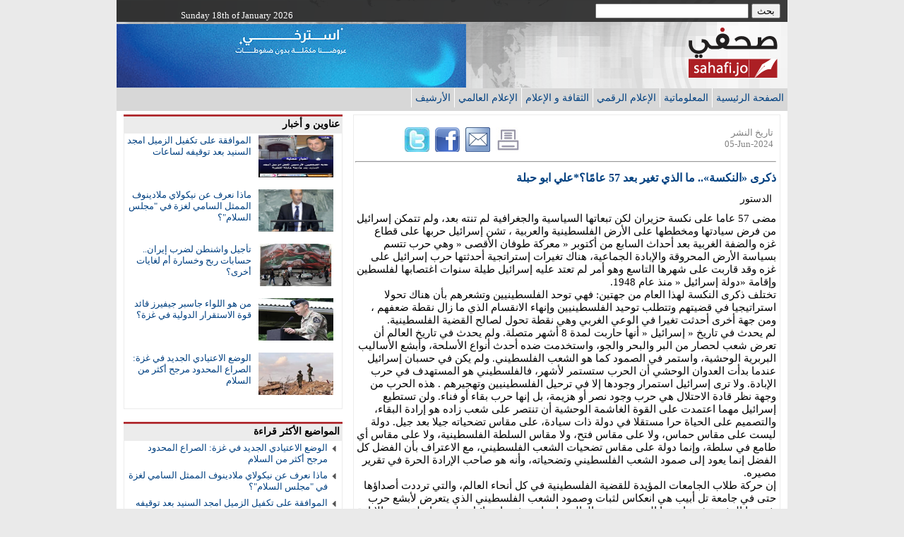

--- FILE ---
content_type: text/html; charset=UTF-8
request_url: http://www.sahafi.jo/files/art.php?id=71cdff4d1a25896cecbfbf167766ab75610aadc0
body_size: 10954
content:

<!DOCTYPE html PUBLIC "-//W3C//DTD XHTML 1.0 Transitional//EN" "http://www.w3.org/TR/xhtml1/DTD/xhtml1-transitional.dtd">
<html xmlns="http://www.w3.org/1999/xhtml">
<head>
<link href="threefixed1.css" rel="stylesheet" type="text/css">
<title>صحفي - ذكرى «النكسة».. ما الذي تغير بعد 57 عامًا؟*علي ابو حبلة

</title>
<meta http-equiv="Content-Type" content="text/html; charset=utf-8" />
<meta name="robots" content="noarchive"/> 
<script src="http://ajax.googleapis.com/ajax/libs/jquery/1.3.1/jquery.min.js" type="text/javascript"></script>
<script src="../tools/main_ajax.js" type="text/javascript"></script>    

<script language=javascript>
function gedit(lnk,h,w) 
{
	window.open(lnk, "test","Left="+screen.width/2+",Top="+screen.height/2+",height="+h+" ,width="+w+" ,scrollbars=yes");
}

function tweet ()
{

	var url="http://twitter.com/share?original_referer="+window.location;
	document.getElementById("share_twitter_icon").href=url;
	
}

</script>

<script type="text/javascript"> 
 
  var _gaq = _gaq || [];
  _gaq.push(['_setAccount', 'UA-20427868-1']);
  _gaq.push(['_trackPageview']);
 
  (function() {
    var ga = document.createElement('script'); ga.type = 'text/javascript'; ga.async = true;
    ga.src = ('https:' == document.location.protocol ? 'https://ssl' : 'http://www') + '.google-analytics.com/ga.js';
    var s = document.getElementsByTagName('script')[0]; s.parentNode.insertBefore(ga, s);
  })();
 
</script> 
<meta http-equiv="Cache-Control" content="must-revalidate" />

</head>
<body>
<div class="container">

<!--  header -->
<div id="headert">

</div>
<!--  end header -->

<div class="left">


 


 <h3 class="top_story_h3">عناوين و أخبار</h3>
<div class="top_story_h4">
<div id="latest_news" class="aw_news_main font1">
<!-- latest news -->

<!-- end latest news -->

</div>
</div>
<div>&nbsp;</div>

 <h3 class="top_story_h3">المواضيع الأكثر قراءة</h3>
<div class="top_story_h4">
<div id="most_read_news" class="aw_news_main font1">
<!-- most read news -->

<!-- end most read news -->

</div>
</div>
<div>&nbsp;</div>

 

<div id="social_media_box" >
<!-- social media -->

<!-- end social media -->
</div>

<div>&nbsp;</div>



<div>&nbsp;</div>

</div>


<div class="middle">

<div id="flash_news"></div>

<div class="top_story_h4_top">

<ul class="sc_tool_menu">
<li style="width:350px;">تاريخ النشر<div id="sah_item_date" align=right dir="ltr">05-Jun-2024</div></li>
<li><a href="javascript:PrintThisPage();"><img  src="../images/print_icon.jpg" /></a></li>
<li><a href="javascript:gedit('../tools/send_via_emailn.php?id=71cdff4d1a25896cecbfbf167766ab75610aadc0',350,380);"><img title="أرسل إلى صديق"  src="../images/email_icon.jpg" /></a></li>
<li><a target=_blank href="http://www.facebook.com/sharer.php?u=http://www.sahafi.jo/files/71cdff4d1a25896cecbfbf167766ab75610aadc0.html"><img  src="../images/facebook_icon.png" /></a></li>
<li><a id="share_twitter_icon" target=_blank href=""><img  src="../images/twitter_logo.jpg" /></a></li>






</ul>
<hr>
<div id="sah_main_title" class="top_story_h5">ذكرى «النكسة».. ما الذي تغير بعد 57 عامًا؟*علي ابو حبلة

</div>
<div id="sah_main_body" class="article_body"><p>&nbsp;الدستور</p>
<div>مضى 57 عاما على نكسة حزيران لكن تبعاتها السياسية والجغرافية لم تنته بعد، ولم تتمكن إسرائيل من فرض سيادتها ومخططها على الأرض الفلسطينية والعربية ، تشن إسرائيل حربها على قطاع غزه والضفة الغربية بعد أحداث السابع من أكتوبر &laquo; معركة طوفان الأقصى &laquo; وهي حرب تتسم بسياسة الأرض المحروقة والإبادة الجماعية، هناك تغيرات إستراتجية أحدثتها حرب إسرائيل على غزه وقد قاربت على شهرها التاسع وهو أمر لم تعتد عليه إسرائيل طيلة سنوات اغتصابها لفلسطين وإقامة &laquo;دولة إسرائيل &laquo; منذ عام 1948.</div>
<div>تختلف ذكرى النكسة لهذا العام من جهتين: فهي توحد الفلسطينيين وتشعرهم بأن هناك تحولا استراتيجيا في قضيتهم وتتطلب توحيد الفلسطينيين وإنهاء الانقسام الذي ما زال نقطة ضعفهم ، ومن جهة أخرى أحدثت تغيرا في الوعي الغربي وهي نقطة تحول لصالح القضية الفلسطينية.</div>
<div>لم يحدث في تاريخ &laquo; إسرائيل &laquo; أنها حاربت لمدة 8 أشهر متصلة. ولم يحدث في تاريخ العالم أن تعرض شعب لحصار من البر والبحر والجو، واستخدمت ضده أحدث أنواع الأسلحة، وأبشع الأساليب البربرية الوحشية، واستمر في الصمود كما هو الشعب الفلسطيني. ولم يكن في حسبان إسرائيل عندما بدأت العدوان الوحشي أن الحرب ستستمر لأشهر، فالفلسطيني هو المستهدف في حرب الإبادة. ولا ترى إسرائيل استمرار وجودها إلا في ترحيل الفلسطينيين وتهجيرهم . هذه الحرب من وجهة نظر قادة الاحتلال هي حرب وجود نصر أو هزيمة، بل إنها حرب بقاء أو فناء. ولن تستطيع إسرائيل مهما اعتمدت على القوة الغاشمة الوحشية أن تنتصر على شعب زاده هو إرادة البقاء، والتصميم على الحياة حرا مستقلا في دولة ذات سيادة، على مقاس تضحياته جيلا بعد جيل. دولة ليست على مقاس حماس، ولا على مقاس فتح، ولا مقاس السلطة الفلسطينية، ولا على مقاس أي طامع في سلطة، وإنما دولة على مقاس تضحيات الشعب الفلسطيني، مع الاعتراف بأن الفضل كل الفضل إنما يعود إلى صمود الشعب الفلسطيني وتضحياته، وأنه هو صاحب الإرادة الحرة في تقرير مصيره.</div>
<div>إن حركة طلاب الجامعات المؤيدة للقضية الفلسطينية في كل أنحاء العالم، والتي ترددت أصداؤها حتى في جامعة تل أبيب هي انعكاس لثبات وصمود الشعب الفلسطيني الذي يتعرض لأبشع حرب شهدنها البشرية في تاريخها الحديث ويقف العالم عاجزا عن ثني إسرائيل على مواصلة حرب الإبادة وسياسة التجويع وقد أظهرت الحرب هذه عنصرية إسرائيل وعزلتها عن دول العالم الذي بات يندد بجرائم إسرائيل وأحدثت رد فعل غاضبا تمثل في اعتراف العديد من الدول الأوروبية بحق تقرير المصير للشعب الفلسطيني واعترافهم بدولة فلسطين.</div>
<div>الحرب التي تشنها إسرائيل على غزه وشارفت شهرها التاسع وفي ظل ثبات وصمود الشعب الفلسطيني في مواجهة اعتي حرب أباده تقودها دولة الاحتلال منذ تاريخ إنشاء الكيان الصهيوني عام 1948 ومنذ تاريخ نكسة حزيران لغاية اليوم لم تتمكن خلال هذه السنوات إسرائيل من تصفية القضية الفلسطينية رغم تنكرها للحقوق المشروعة للشعب الفلسطيني ، ثبات وصمود الشعب الفلسطيني أعاد للقضية الفلسطينية أهميتها وأوليتها وعادت لتتصدر أولوية الأجندات الدولية وهو التغير الحاصل في ذكرى نكسة حزيران ال 57.</div>
<div>اكتسبت فلسطين وبعد 76 عاما من نكبة فلسطين و57 عاما من نكسة حزيران اعترافا بها كدولة من عدد أكبر في دول العالم، في حين خسرت إسرائيل في المحافل الدولية بوقوف دول ضدها حيث رفعت جنوب أفريقيا قضية تتهم فيها إسرائيل بشن حرب أباده ضد الشعب الفلسطيني لدى محكمة العدل الدولية مدعومة بمجموعة من الدول العربية ودول العالم ، وسحب دول أخرى لسفرائها مثل البرازيل. كما قررت دول كانت تعتبر حليفة لإسرائيل فرض عقوبات عليها، منها وقف صادرات الأسلحة مثل كندا وهولندا. وهذا يعزز انتصار ثبات الشعب الفلسطيني ويعزز الهوية الوطنية الفلسطينية وتحقيق أهداف ومصالح الشعب الفلسطيني ، سواء كان ذلك في المجال الدبلوماسي أو الاقتصادي أو العسكري أو القانوني أو في المجال السياسي بشكل عام.</div>
<div>لقد لحقت بإسرائيل خسارة استراتجيه تمثلت في &laquo;إسقاط إستراتيجية الردع&raquo; التي كانت تتيح لإسرائيل حرية الحركة المطلقة ضد الفلسطينيين وضد الشعوب الأخرى في المنطقة من دون الأخذ في الاعتبار أي حسابات غير تحقيق المصلحة الإسرائيلية كما تراها حكومتها، ومع بداية الشهر التاسع من الثبات والصمود الأسطوري للشعب الفلسطيني تبدو صورة إسرائيل في العالم على حقيقتها؛ دولة استعمارية استيطانية عنصرية، تمثل سياستها خطرا شديدا على العالم وعلى النظام الدولي، جراء ما ترتكبه من مجازر في حرب الإبادة أدت لإصدار مذكرات اعتقال بحق رئيس حكومتها نتنياهو ووزير الحرب غالانت ، ورغم ما تظهره من استهتار بالقانون الدولي، ومن القدرة على الإفلات من العقاب، متمتعة بحصانة شريرة يوفرها لها الفيتو الأمريكي في مجلس الأمن الدولي إلا أن إسرائيل ليست هي التي كانت قبل الـ 57 عاما من نكسة حزيران.</div></div></div>

<div>&nbsp;</div>






</div>

<!-- footer -->
<div id="footert">

<!-- end footer -->
</div>
<script language=javascript>tweet();fill_latest_news(1342900);</script>

</body>
</html>


--- FILE ---
content_type: text/html
request_url: http://www.sahafi.jo/commons/header.html
body_size: 1925
content:

<div class="heading1">
<div style="margin-right:10px; margin-top:5px; margin-bottom:5px; float:right;"><!-- Google CSE Search Box Begins  --> 
<form action="../s/search.php" id="cse-search-box" > 
  <input type="hidden" name="cx" value="008256918118169363317:u8erlifhfbu" /> 
  <input type="hidden" name="cof" value="FORID:11" /> 
  <input type="text" name="q" size="25" direction=rtl align=right /> 
  <input type="submit" name="sa" value="بحث" /> 
</form> 
<script type="text/javascript" src="http://www.google.com/coop/cse/brand?form=cse-search-box&lang=ar"></script> 
<!-- Google CSE Search Box Ends --> </div>
<div style="margin-right:700px; margin-top:14px; ">
<span style="font: 80% Tahoma;color:white;">Sunday 18th of January 2026</span>
</div>

</div>

<div class="heading">
<div style="margin-right:10px; margin-top:8px; float:right;"><a title="الصفحة الرئيسية" href="http://www.sahafi.jo"><img border=0 src="images/logo.png" /></a>&nbsp; </div>
<div style="margin-right:546px; margin-top:3px; "> <a href="../ads/toyota2.php" target="_blank"><img border=0 src="../images/RamadanPhase.gif"></a></div>
</div>
<div class="heading2"><ul id="menu" > 
                <li class="dropdown left_border"><a href="../">الصفحة الرئيسية</a></li> 
                <li class="dropdown left_border"><a href="../archive/s_archive_it.php">المعلوماتية</a></li> 
                <li class="dropdown left_border"><a a href="../archive/s_archive_digit.php">الإعلام الرقمي</a></li> 
                <li class="dropdown left_border"><a a href="../archive/s_archive_cult.php">الثقافة و الإعلام</a></li>        
                <li class="dropdown left_border"><a a href="../archive/s_archive_int.php">الإعلام العالمي</a></li>
                <li class="dropdown left_border"><a a href="../archive/s_archive.php">الأرشيف</a></li> 
		</ul>
</div>



--- FILE ---
content_type: text/html
request_url: http://www.sahafi.jo/commons/latest_news.html
body_size: 1770
content:

<ul>

<li class="z1 item_image"><img align="right" style="padding-right:2px;" width=106 height=60 src="../nimages/fc8785e19e88ee5241c3667b7b9947d4eae36ec1.jpg" /><a href="../files/art.php?id=fc8785e19e88ee5241c3667b7b9947d4eae36ec1"> 

الموافقة على تكفيل الزميل امجد السنيد بعد توقيفه لساعات</a></li>
<li class="z1 item_image"><img align="right" style="padding-right:2px;" width=106 height=60 src="../nimages/f56243a7ef68b61bb3fe69fe2419fc28b211d188.jpg" /><a href="../files/art.php?id=f56243a7ef68b61bb3fe69fe2419fc28b211d188">ماذا نعرف عن نيكولاي ملادينوف الممثل السامي لغزة في "مجلس السلام"؟
</a></li>
<li class="z1 item_image"><img align="right" style="padding-right:2px;" width=106 height=60 src="../nimages/1d1c60de23c7537e33e13330c4c391c104361a48.jpg" /><a href="../files/art.php?id=1d1c60de23c7537e33e13330c4c391c104361a48">تأجيل واشنطن لضرب إيران.. حسابات ربح وخسارة أم لغايات أخرى؟
</a></li>
<li class="z1 item_image"><img align="right" style="padding-right:2px;" width=106 height=60 src="../nimages/951e228f88f799b6da8d55c03ebe713f336317b4.jpg" /><a href="../files/art.php?id=951e228f88f799b6da8d55c03ebe713f336317b4">من هو اللواء جاسبر جيفيرز قائد قوة الاستقرار الدولية في غزة؟
</a></li>
<li class="z1 item_image"><img align="right" style="padding-right:2px;" width=106 height=60 src="../nimages/d06feccd767185ac64fde470a69da3dab53ab553.jpg" /><a href="../files/art.php?id=d06feccd767185ac64fde470a69da3dab53ab553">الوضع الاعتيادي الجديد في غزة: الصراع المحدود مرجح أكثر من السلام
</a></li>
</ul>


--- FILE ---
content_type: text/html
request_url: http://www.sahafi.jo/commons/footer.html
body_size: 397
content:
<div class="footer">
<ul class="dfooterm" > 
<hr style=" border:solid 1px #ececec;" />
			<li><a href="../more/contactus.php">اتصل بنا</a></li> 
			<li><a href="../more/privacy.php">الخصوصية</a></li> 
            <li><a href="../more/aboutus.php">من نحن</a></li> 

			<li style="float:left; color:#2A1FAA">&copy; جميع الحقوق محفوظة</li> 
			</ul>
</div>
</div>


--- FILE ---
content_type: text/html
request_url: http://www.sahafi.jo/commons/most_read.html
body_size: 2044
content:

<ul>

<li class="z1"><a href="../files/art.php?id=d06feccd767185ac64fde470a69da3dab53ab553">الوضع الاعتيادي الجديد في غزة: الصراع المحدود مرجح أكثر من السلام
</a></li>
<li class="z1"><a href="../files/art.php?id=f56243a7ef68b61bb3fe69fe2419fc28b211d188">ماذا نعرف عن نيكولاي ملادينوف الممثل السامي لغزة في "مجلس السلام"؟
</a></li>
<li class="z1"><a href="../files/art.php?id=fc8785e19e88ee5241c3667b7b9947d4eae36ec1"> 

الموافقة على تكفيل الزميل امجد السنيد بعد توقيفه لساعات</a></li>
<li class="z1"><a href="../files/art.php?id=1f250722114c9f10888fc57bfc9cd323c2947a82"> أورنج الأردن: أقوى وأسرع شبكة اتصالات في المملكة
</a></li>
<li class="z1"><a href="../files/art.php?id=1d1c60de23c7537e33e13330c4c391c104361a48">تأجيل واشنطن لضرب إيران.. حسابات ربح وخسارة أم لغايات أخرى؟
</a></li>
<li class="z1"><a href="../files/art.php?id=782f78984f3e030205fb6fa5d033d6c31e9dc4ab">حين يكبر الآباء: عتب صامت بين الحب والخوف من غياب الأبناء
</a></li>
<li class="z1"><a href="../files/art.php?id=9b3b2bb21adfb0cf445a972afa5f5ef7e8ff3a84">مشروع عربي موحد لمواجهة المخطط الأمريكي*نسيم عنيزات

</a></li>
<li class="z1"><a href="../files/art.php?id=9a69fd2488292b8cb9e1361d406e1f222f763219">من يخفض صوت الدولة؟.. تقزيم الإذاعة الأردنية مثلا*نضال المجالي

</a></li>
<li class="z1"><a href="../files/art.php?id=9bed4fa071886a71b7d2ef147ce5cbaef21e8d9c"> سفير أميركي لم يقرأ المؤشّر العربي| معن البياري</a></li>
<li class="z1"><a href="../files/art.php?id=951e228f88f799b6da8d55c03ebe713f336317b4">من هو اللواء جاسبر جيفيرز قائد قوة الاستقرار الدولية في غزة؟
</a></li>
</ul>


--- FILE ---
content_type: text/html
request_url: http://www.sahafi.jo/commons/sahafi_sm_box.html
body_size: 351
content:
<div class="top_story_h4ff">
<a target="_blank" href="../ads/hyundai1.php"><img border="0" src="../images/h1.jpg"></a></div>
<div>&nbsp;</div> 

<div class="top_story_h4ff"> 
<a target="_blank" href="https://www.jo.zain.com/arabic/zainservices/zaincash/pages/default.aspx"><img border="0" src="http://www.sahafi.jo/images/zain_022718.jpeg"></a></div>


--- FILE ---
content_type: text/css
request_url: http://www.sahafi.jo/files/threefixed1.css
body_size: 10821
content:
@charset "utf-8";
body  {
	background: #EAEAEA;
	margin: 0; /* it's good practice to zero the margin and padding of the body element to account for differing browser defaults */
	padding: 0;
	text-align: center; /* this centers the container in IE 5* browsers. The text is then set to the left aligned default in the #container selector */
	overflow: auto;
	height:100%;
}

h1,h2,h3,h4,p
{
	padding:0;
	margin:0;
}

h4 {
font:95% Tahoma;

}

a {
color:#004080;
text-decoration:none;
}

a:hover {
text-decoration:underline;
}



.heading {
  text-align: right;
/*  background-color:#A0A0A4;*/
/*  margin:-20px 0 0 0;*/
overflow:auto;

height:94px;
  padding:0;
  background-image:url('images/sah_head_bg.png');
  clear:both;
  
  vertical-align:top
}

.heading1 {
  background-color:#fff ;
  background-image:url(images/upp_bg.gif);

  font:105% Tahoma;


  clear:both;
/*  margin:-20px 0 0 0;*/
	overflow:auto;
  height:100%
  padding:0;
  vertical-align:top;
}

.heading2 {
  background-color:#D7D7D7;
  clear:both;
/*  margin:-20px 0 0 0;*/
/*	overflow:auto;*/

  padding:0;
  vertical-align:top;
  height:32px; 
}

.container {
	width: 950px;
	text-align: right;
	/* Centering for IE6+ in strict mode,
Firefox, and other modern browsers */
margin: 0 auto;
	border:0;
	background-color:#fff;
	padding:0;
/*	border:solid 1px #CCFFFF;*/
	

/* Don't center every line of text -
we inherited this setting from body */



}
  
.left {
	float: left;
	padding: 5px 5px 5px 0px;
	width: 310px;
	margin-left:10px;
	/*	background-color:#A0A0A4;*/
	text-align: right;
	  
}

.left1 {
	float: left;
	padding: 5px 5px 5px 0px;
	width: 680px;
	margin-left:10px;
	/*	background-color:#A0A0A4;*/
	text-align: right;
	  
}



.middle {
	top: 10px;
	margin-left: 330px;
	/*	margin-right: 220px;*/
	text-align: right;
	padding: 5px 10px 5px 5px;
}

.middle1 {
	top: 10px;
	margin-left: 700px;
	/*	margin-right: 220px;*/
	text-align: right;
	padding: 5px 10px 5px 5px;
}



.right {
	float: right;
	padding: 5px 0px 5px 5px;
	width: 600px;
	text-align: right;
}

.footer {
  padding-top: 25px;
  padding-bottom: 25px;
  text-align: center;
  clear: both;

}

.main_cat_cont
{
	direction:rtl; 
	list-style-type:none; 
	margin:0px;
	direction:rtl;
	padding:0;
	border:0px;
		
}

.main_cat_cont h3
{
	font: 85% Tahoma;
	font-weight:bold;
	height:20px;
	border:1px solid #A0A0A4 ;
	padding:5px 4px 2px 4px;
/*	background-color: #FFBFFF;*/
	background-image: url(images/head1bg.png);
	background-repeat: repeat-x;


}

.main_cat_cont ul
{
	direction:rtl; 
	list-style-type:none; 
	margin:0px;
	direction:rtl;
	border-left:1px solid #A0A0A4;
	border-right:1px solid #A0A0A4;
	padding:0px 4px 2px 4px;

		
}

.main_cat_cont ul li
{

/*	background-image:url(http://www.w3schools.com/css/sqpurple.gif);
	background-repeat:no-repeat;
	background-position: 99% 5px; */
	padding:2px 0px 2px 0;
	direction:rtl;
	text-align:right;
	vertical-align:middle;
	margin:0px;
	border-bottom: solid 1px #C0DCC0;
	font: 78% Tahoma;
}

.main_cat_cont ul li a 
{

/*	background-image:url(http://www.w3schools.com/css/sqpurple.gif);
	background-repeat:no-repeat;
	background-position: 99% 5px; */
	text-decoration:none;
	
}

.main_cat_cont ul li a hover
{

/*	background-image:url(http://www.w3schools.com/css/sqpurple.gif);
	background-repeat:no-repeat;
	background-position: 99% 5px; */
	text-decoration:underline;

}

.main_cat_cont ul li img
{
vertical-align:middle;
padding:0 0 0 5px;
 
}

.top_story_h1,.top_story_h2,.top_story_h3
{
	font: 85% Tahoma ;
        font-weight:bold;

	padding:5px 4px 2px 4px;
/*	background-color: #FFBFFF;*/
	
}

.top_story_h1
{
	height:20px;
	border-top:1px solid #A0A0A4 ;
	border-left:1px solid #A0A0A4 ;
	border-right:1px solid #A0A0A4 ;
	background-image: url(images/gsprite_pg_slate_20100521.png);
	background-repeat: repeat-x;
	
}

.top_story_h2
{
	border-left:1px solid #A0A0A4 ;
	border-right:1px solid #A0A0A4 ;
}

.top_story_h3
{
	height:20px;

	background-image: url(images/head1bg.png);
	background-repeat: repeat-x;
	
}

.top_story_h4
{
	font: 100% Tahoma;
	border-left:1px solid #ececec;
	border-right:1px solid #ececec;
	border-bottom:1px solid #ececec;
	padding: 2px 5px 2px 2px;
	overflow:auto;
	height:100%;
}


.top_story_h4ff
{
	font: 100% Tahoma;
	border-left:1px solid #000000;
	border-right:1px solid #000000;
	border-bottom:1px solid #000000;
		border-top:1px solid #000000;

	padding: 2px 5px 2px 2px;
	overflow:auto;
	height:100%;
}



.top_story_h4_folders
{
	font: 95% Tahoma;
	border:1px solid #ECECEC;
	padding: 2px 5px 2px 2px;
	
}


.top_story_h4_car
{
	font: 100% Tahoma;
	border-right:1px solid #ececec;
	border-bottom:1px solid #ececec;
	padding: 2px 5px 2px 2px;
	
}

.top_story_h4_top
{
	font: 95% Tahoma;
	border-left:1px solid #ececec;
	border-top:1px solid #ececec;
	border-right:1px solid #ececec;
	border-bottom:1px solid #ececec;
	padding: 2px 5px 2px 2px;
	overflow:auto;
	height:100%;
	text-align:right;
	direction:rtl;
	
}

.top_story_h4_top p
{
	padding:2px 2px 10px 2px;
	direction:rtl;
	
	
}

.top_story_car_top
{
	font: 100% Tahoma;
	border-left:1px solid #ececec;
	border-top:1px solid #ececec;
	border-bottom:1px solid #ececec;
	padding: 2px 5px 2px 2px;
	
}

.top_story_h5
{
	font: 95% Tahoma;
   direction:rtl;
   
	padding: 2px 5px 2px 2px;
	
}

.top_story_h5ar
{
	font: 95% Tahoma;
   direction:ltr;
   text-align:left;
	padding: 2px 5px 2px 2px;
	
}

.top_story_h4 img {
padding:0px 0 10px 10px;

}

.top_story_h5
{
	font: 105% Tahoma;
	font-weight:bold;
	color:#004080;
	padding:5px 0 10px 0;
		
}

.top_story_h5ar
{
	font: 105% Tahoma;
	font-weight:bold;
	color:#004080;
	padding:5px 0 10px 0;
	
	
}

div.aw_news_head
{
font-weight:bold;
margin-left:4px; 
margin-right:4px;
margin-top:0;
margin-bottom:0;
height:25px;
}

div.aw_news_main ul
{
list-style-type:none;
padding:0px;
margin:0px;

font:85% Tahoma;

}

div.aw_news_main ul li
{
overflow:auto;
height:100%;

}
div.aw_news_main ul li
{
background-image:url(../images/arr1.png);
background-repeat:no-repeat;
background-position: 99% 5px;

direction:rtl;
text-align:right;
vertical-align:middle;
color:#004080;

overflow:auto;
height:100%;

padding-bottom:7px;
padding-right:15px;
padding-top:0px;
padding-left:0px;


}

div.aw_news_main ul li.item_image {
	background-image:none; 
	padding-top:0;
	padding-right:5px;
}

div.aw_news_main ul li.z {
padding-top:0px;
padding-bottom:10px;
}

div.aw_news_main ul li.z1 {



}

div.aw_news_main ul li.z2 {
padding-top:0px;
padding-bottom:16px;
}

div.aw_news_main ul li.z3 {
padding-top:0px;
padding-bottom:16px;
font: 95% Tahoma;
}

div.aw_news_main ul li img {
border:0;
}

.special_coverage {
	margin: 0;
	float:center;
	padding:20px 10px 5px 20px;
}

.special_coverage li {
	width:110px;
	font:85% Tahoma;
	list-style-type:none;
	float:right;
	padding-left:0px;
	padding-right:25px;
}

.font1 {
	font:97% Tahoma;
}



.dfooterm  
{
	margin: 0px auto 0px auto;
	padding-left:0px; 
	float:center;
	max-height:50px;
	height:40px;
	

}

.dfooterm li
{
	list-style-type:none;
	font:85% Tahoma ;
	color:#004080;
	float:right;
	padding: 12px 16px 12px 16px;
	color:#f0f0f0;
	
}

.dfooterm li a
{
	color:#004080;
	text-decoration:none;
}

.dfooterm li a:hover
{
      	text-decoration: none;
}


#menu
{
	margin:0px;
	padding:0px;
	text-align:center;
}


#menu li {
   	float: right;
   	display: block;
	font:90% Tahoma;
	text-align:right;

}

#menu li a {
   	display: block;
 	background-color:#D7D7D7;
	padding: 5px;
	color:#004080;
	 text-decoration: none
}




#menu li a.active {

      	text-decoration: none;

}



#menu li a:hover {

      	text-decoration: none;
        background-color:#787878;
		color:#fff;

}

#menu li ul {

      	left : -999em;

      	position : absolute;

      	line-height : 8pt;

	padding:0px 0px 0px 0px;
	border:solid #A0A0A4 1px;

}

#menu li.dropdown ul li { 

	float : none; 
	width : 136px;
    text-align:right;
	background-color:#f0f0f0;
}

#menu li.dropdown ul a {

	position:relative;
/*	border-top:solid 1px;
	border-left:solid 1px;
	border-right:solid 1px;
*/
	

} 

#menu li.dropdown ul li a:link, #menu li.dropdown ul li a:visited {
	TEXT-DECORATION: none;
	color:white;
}

#menu li.dropdown ul li a:hover {
	color:#009797;
}

#menu li:hover ul, #menu li.sfhover ul {

      	left: auto;

}

.left_border {
 border-left: solid 1px #fff;
}

.right_border {
 border-right: solid 1px #fff;
}

.art_bar
{
	direction:rtl; 
	margin:0px;
	direction:rtl;
	list-style-type:none;
	padding:0px 4px 2px 4px;
}

.art_bar li
{
	float: right;	
	font: 95% Tahoma;
	direction:rtl; 
	margin:0px;
	padding:0px 10px 2px 30px;
}



div.sc_menu {
	/* Set it so we could calculate the offsetLeft */
	height: 100%;
	overflow:auto;
	font: 100% Tahoma;
	border-left:1px solid #ececec;
	border-top:1px solid #ececec;
	border-right:1px solid #ececec;
	border-bottom:1px solid #ececec;
	padding: 2px 5px 2px 2px;
}
ul.sc_menu {
	display: block;
	height: 110px;
	/* max width here, for users without javascript */	
	width: 560px;	
	padding: 15px 0 0 23px; 
	/* removing default styling */
	margin: 0;
	background: url('navigation.png');		
	list-style: none;
}
.sc_menu li {
	display: block;
	float: left;	
	padding: 0 4px 0 4px;
	width:130px;
	text-align: center;
	direction: rtl;
}
.sc_menu a {
	display: block;
	text-decoration: none;
}
.sc_menu span {
	display: block;
	margin-top: 5px;
	
	text-align: center;
	font-size: 12px;	
	color: #000;
}
.sc_menu a:hover span {
	display: block;
opacity: 0.5;
}
.sc_menu img {
	border: 3px #fff solid;	
    -webkit-border-radius: 3px;
    -moz-border-radius: 3px;
}
.sc_menu a:hover img {
	filter:alpha(opacity=50);	
	opacity: 0.5;
}
 
 
/* Here are styles for the back button, don't look at them */
#back {
	display: block;
	width: 500px;
	text-align: center;
	color: #003469;
	font-size: 16px;
}



.sc_tool_menu {
	display: block;
	height: 40px;
	/* max width here, for users without javascript */	
	width: 560px;	
	padding: 15px 0 0 15px; 
	/* removing default styling */
	margin: 0;
	list-style: none;
}
.sc_tool_menu li {
	display: block;
	float: right;	
	padding: 0 4px 0 4px;
	text-align: right;
	font:85% Tahoma;
        color: gray;
	vertical-align:middle;
}



.sc_tool_menu img {
	border:0;
}


.article_body
{
	direction:rtl; 
	font: 100% Tahoma;
}
.article_body p
{
	direction:rtl; 
	font: 95% Tahoma;
}

.article_bodyar
{
	direction:ltr; 
	font: 100% Tahoma;
	text-align:left;
}
.article_bodyar p
{
	direction:ltr; 
	font: 95% Tahoma;
	text-align:left;
}

.cmnt_style
{
	font: 85% Tahoma;
}

.top_story_h6 img
{

}

.top_story_h6
{
	font: 100% Tahoma;
	border-left:1px solid #ececec;
	border-right:1px solid #ececec;
	border-bottom:1px solid #ececec;
	padding: 2px 5px 2px 2px;
	overflow:auto;
	height:100%;
}

@font-face
{
font-family: bbcs;
src: url('http://sahafi.jo/bbcs-regular.ttf')
}



--- FILE ---
content_type: text/javascript
request_url: http://www.sahafi.jo/tools/main_ajax.js
body_size: 5799
content:
function Trim(str,tchar)
{
	
    while (str.substring(0,1) == tchar) // check for white spaces from beginning
    {
        str = str.substring(1, str.length);
    }
    
    while (str.substring(str.length-1, str.length) == tchar) // check white space from end
    {
        str = str.substring(0,str.length-1);
    }
	
   
    return str;
}

 function PrintThisPage() {  
            var sOption = "toolbar=yes,location=no,directories=yes,menubar=yes,";  
            sOption += "scrollbars=yes,width=750,height=600,left=100,top=25";  
  
            var sTitle = document.getElementById('sah_main_title').innerHTML;
            var sBody = document.getElementById('sah_main_body').innerHTML;
            var sDate = document.getElementById('sah_item_date').innerHTML;    

  
            var winprint = window.open("", "", sOption);  
            winprint.document.open();  
            winprint.document.write('<html><head></head><body align=right dir=rtl>');  
            winprint.document.write('<h2>صحفي جو</h2>');
            winprint.document.write('<span align="right" dir="ltr">'+sDate+'</span>');
            winprint.document.write('<h1>'+sTitle+'</h1>');
            winprint.document.write(sBody);    
            winprint.document.write('</body></html>');  

          winprint.print();  
/*            window.focus(winprint);  
            window.print(winprint);  
             
          */
 }


function ajaxRequest(){
 var activexmodes=["Msxml2.XMLHTTP", "Microsoft.XMLHTTP"] //activeX versions to check for in IE
 if (window.ActiveXObject){ //Test for support for ActiveXObject in IE first (as XMLHttpRequest in IE7 is broken)
  for (var i=0; i<activexmodes.length; i++){
   try{
    return new ActiveXObject(activexmodes[i])
   }
   catch(e){
    //suppress error
   }
  }
 }
 else if (window.XMLHttpRequest) // if Mozilla, Safari etc
  return new XMLHttpRequest()
 else
  return false
}

function fill_latest_news(sitemid){


 var mypostrequest1=new ajaxRequest()
  mypostrequest1.onreadystatechange=function(){
  if (mypostrequest1.readyState==4){
    if (mypostrequest1.status==200 || window.location.href.indexOf("http")==-1){
    document.getElementById("headert").innerHTML=mypostrequest1.responseText
    }
    else{
    /*alert("An error has occured making the request")*/
    }
  }
  }

     
  mypostrequest1.open("get", "../commons/header.html", true)
  mypostrequest1.setRequestHeader("Content-type", "application/x-www-form-urlencoded")
  mypostrequest1.send()


 var mypostrequest=new ajaxRequest()
  mypostrequest.onreadystatechange=function(){
  if (mypostrequest.readyState==4){
    if (mypostrequest.status==200 || window.location.href.indexOf("http")==-1){
    document.getElementById("latest_news").innerHTML=mypostrequest.responseText
    }
    else{
    /*alert("An error has occured making the request")*/
    }
  }
  }

     
  mypostrequest.open("get", "../commons/latest_news.html", true)
  mypostrequest.setRequestHeader("Content-type", "application/x-www-form-urlencoded")
  mypostrequest.send()


 

  var mypostrequest2=new ajaxRequest()
  mypostrequest2.onreadystatechange=function(){
  if (mypostrequest2.readyState==4){
    if (mypostrequest2.status==200 || window.location.href.indexOf("http")==-1){
    document.getElementById("footert").innerHTML=mypostrequest2.responseText
    }
    else{
    /*alert("An error has occured making the request")*/
    }
  }
  }

     
  mypostrequest2.open("get", "../commons/footer.html", true)
  mypostrequest2.setRequestHeader("Content-type", "application/x-www-form-urlencoded")
  mypostrequest2.send()


  var mypostrequest3=new ajaxRequest()
  mypostrequest3.onreadystatechange=function(){
  if (mypostrequest3.readyState==4){
    if (mypostrequest3.status==200 || window.location.href.indexOf("http")==-1){
    document.getElementById("most_read_news").innerHTML=mypostrequest3.responseText
    }
    else{
    /*alert("An error has occured making the request")*/
    }
  }
  }

     
  mypostrequest3.open("get", "../commons/most_read.html", true)
  mypostrequest3.setRequestHeader("Content-type", "application/x-www-form-urlencoded")
  mypostrequest3.send()


if (sitemid>0)
{     


var mypostrequest4=new ajaxRequest()
  mypostrequest4.onreadystatechange=function(){
  if (mypostrequest4.readyState==4){
    if (mypostrequest4.status==200 || window.location.href.indexOf("http")==-1){
    1==1
    }
    else{
    /*alert("An error has occured making the request")*/
    }
  }
  }

  mypostrequest4.open("post", "../commons/update_news_hits.php", true)
  mypostrequest4.setRequestHeader("Content-type", "application/x-www-form-urlencoded")
  mypostrequest4.send("id="+sitemid)

}

/*

var mypostrequest5=new ajaxRequest()
  mypostrequest5.onreadystatechange=function(){
  if (mypostrequest5.readyState==4){
    if (mypostrequest5.status==200 || window.location.href.indexOf("http")==-1){
     document.getElementById("flash_news").innerHTML=mypostrequest5.responseText
    }
    else{
    
    }
  }
  }

     
  mypostrequest5.open("get", "../commons/breaknews.php", true)
  mypostrequest5.setRequestHeader("Content-type", "application/x-www-form-urlencoded")
  mypostrequest5.send()

*/


var mypostrequest6=new ajaxRequest()
  mypostrequest6.onreadystatechange=function(){
  if (mypostrequest6.readyState==4){
    if (mypostrequest6.status==200 || window.location.href.indexOf("http")==-1){
     document.getElementById("social_media_box").innerHTML=mypostrequest6.responseText
    }
    else{
    /*alert("An error has occured making the request")*/
    }
  }
  }

     
  mypostrequest6.open("get", "../commons/sahafi_sm_box.html", true)
  mypostrequest6.setRequestHeader("Content-type", "application/x-www-form-urlencoded")
  mypostrequest6.send()







//  alert(parameters);
}


